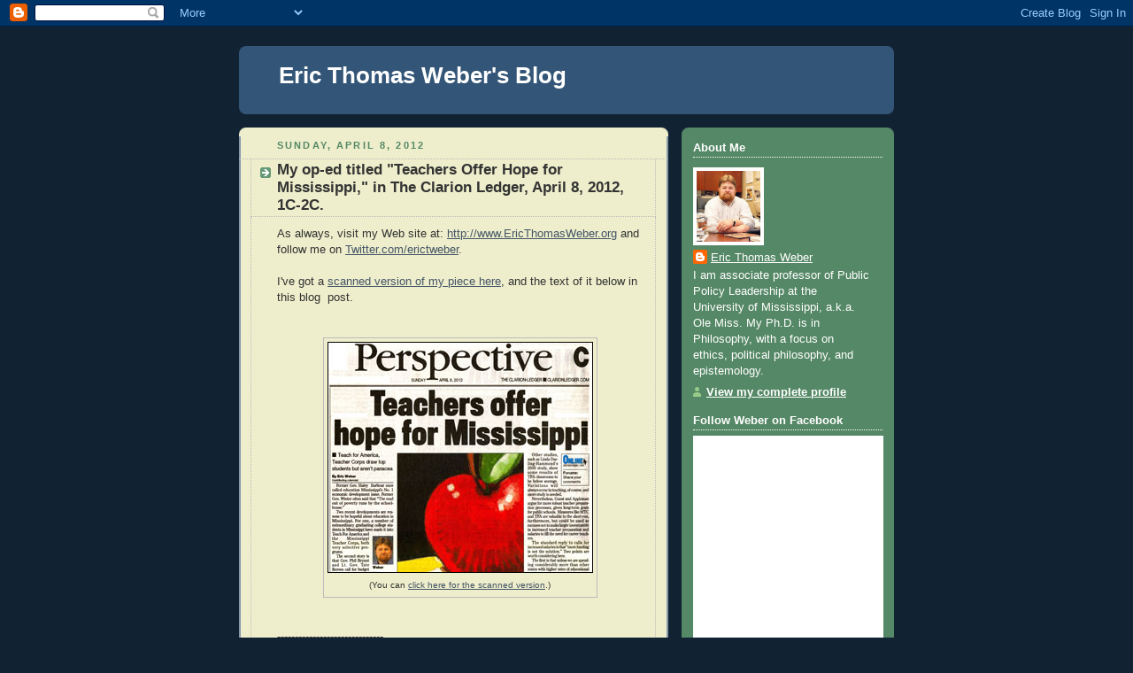

--- FILE ---
content_type: text/html; charset=UTF-8
request_url: https://etweber.blogspot.com/2012/04/my-op-ed-titled-teachers-offer-hope-for.html
body_size: 13339
content:
<!DOCTYPE html>
<html dir='ltr' xmlns='http://www.w3.org/1999/xhtml' xmlns:b='http://www.google.com/2005/gml/b' xmlns:data='http://www.google.com/2005/gml/data' xmlns:expr='http://www.google.com/2005/gml/expr'>
<head>
<link href='https://www.blogger.com/static/v1/widgets/2944754296-widget_css_bundle.css' rel='stylesheet' type='text/css'/>
<meta content='text/html; charset=UTF-8' http-equiv='Content-Type'/>
<meta content='blogger' name='generator'/>
<link href='https://etweber.blogspot.com/favicon.ico' rel='icon' type='image/x-icon'/>
<link href='http://etweber.blogspot.com/2012/04/my-op-ed-titled-teachers-offer-hope-for.html' rel='canonical'/>
<link rel="alternate" type="application/atom+xml" title="Eric Thomas Weber&#39;s Blog - Atom" href="https://etweber.blogspot.com/feeds/posts/default" />
<link rel="alternate" type="application/rss+xml" title="Eric Thomas Weber&#39;s Blog - RSS" href="https://etweber.blogspot.com/feeds/posts/default?alt=rss" />
<link rel="service.post" type="application/atom+xml" title="Eric Thomas Weber&#39;s Blog - Atom" href="https://www.blogger.com/feeds/3466760423940222414/posts/default" />

<link rel="alternate" type="application/atom+xml" title="Eric Thomas Weber&#39;s Blog - Atom" href="https://etweber.blogspot.com/feeds/1200305476928545796/comments/default" />
<!--Can't find substitution for tag [blog.ieCssRetrofitLinks]-->
<link href='https://blogger.googleusercontent.com/img/b/R29vZ2xl/AVvXsEi57NB_WJ5QtrZZFOuoVNQnt8DgOsglMkSPOVTlBeTl7V8RXp__ynBVeTl3zuCX_UdZyD5Gvhv9Tinvx40XXUAPX7-Ww7S2JDNEGKYk5bgZWbPZdWrpMAPN9b0-Qxr266VByRkVnyDqWK7p/s1600/Thumb-EdPiece-2012.jpg' rel='image_src'/>
<meta content='http://etweber.blogspot.com/2012/04/my-op-ed-titled-teachers-offer-hope-for.html' property='og:url'/>
<meta content='My op-ed titled &quot;Teachers Offer Hope for Mississippi,&quot; in The Clarion Ledger, April 8, 2012, 1C-2C.' property='og:title'/>
<meta content='As always, visit my Web site at: http://www.EricThomasWeber.org  and follow me on Twitter.com/erictweber .   I&#39;ve got a scanned version of m...' property='og:description'/>
<meta content='https://blogger.googleusercontent.com/img/b/R29vZ2xl/AVvXsEi57NB_WJ5QtrZZFOuoVNQnt8DgOsglMkSPOVTlBeTl7V8RXp__ynBVeTl3zuCX_UdZyD5Gvhv9Tinvx40XXUAPX7-Ww7S2JDNEGKYk5bgZWbPZdWrpMAPN9b0-Qxr266VByRkVnyDqWK7p/w1200-h630-p-k-no-nu/Thumb-EdPiece-2012.jpg' property='og:image'/>
<title>Eric Thomas Weber's Blog: My op-ed titled "Teachers Offer Hope for Mississippi," in The Clarion Ledger, April 8, 2012, 1C-2C.</title>
<style id='page-skin-1' type='text/css'><!--
/*
-----------------------------------------------
Blogger Template Style
Name:     Rounders 3
Date:     27 Feb 2004
Updated by: Blogger Team
----------------------------------------------- */
body {
background:#123;
margin:0;
text-align:center;
line-height: 1.5em;
font: x-small Trebuchet MS, Verdana, Arial, Sans-serif;
color:#333333;
font-size/* */:/**/small;
font-size: /**/small;
}
/* Page Structure
----------------------------------------------- */
/* The images which help create rounded corners depend on the
following widths and measurements. If you want to change
these measurements, the images will also need to change.
*/
#outer-wrapper {
width:740px;
margin:0 auto;
text-align:left;
font: normal normal 100% 'Trebuchet MS',Verdana,Arial,Sans-serif;
}
#main-wrap1 {
width:485px;
float:left;
background:#eeeecc url("https://resources.blogblog.com/blogblog/data/rounders3/corners_main_bot.gif") no-repeat left bottom;
margin:15px 0 0;
padding:0 0 10px;
color:#333333;
font-size:97%;
line-height:1.5em;
word-wrap: break-word; /* fix for long text breaking sidebar float in IE */
overflow: hidden;     /* fix for long non-text content breaking IE sidebar float */
}
#main-wrap2 {
float:left;
width:100%;
background:url("https://resources.blogblog.com/blogblog/data/rounders3/corners_main_top.gif") no-repeat left top;
padding:10px 0 0;
}
#main {
background:url("https://resources.blogblog.com/blogblog/data/rounders3/rails_main.gif") repeat-y left;
padding:0;
width:485px;
}
#sidebar-wrap {
width:240px;
float:right;
margin:15px 0 0;
font-size:97%;
line-height:1.5em;
word-wrap: break-word; /* fix for long text breaking sidebar float in IE */
overflow: hidden;     /* fix for long non-text content breaking IE sidebar float */
}
.main .widget {
margin-top: 4px;
width: 468px;
padding: 0 13px;
}
.main .Blog {
margin: 0;
padding: 0;
width: 484px;
}
/* Links
----------------------------------------------- */
a:link {
color: #445566;
}
a:visited {
color: #223344;
}
a:hover {
color: #223344;
}
a img {
border-width:0;
}
/* Blog Header
----------------------------------------------- */
#header-wrapper {
background:#335577 url("https://resources.blogblog.com/blogblog/data/rounders3/corners_cap_top.gif") no-repeat left top;
margin-top:22px;
margin-right:0;
margin-bottom:0;
margin-left:0;
padding-top:8px;
padding-right:0;
padding-bottom:0;
padding-left:0;
color:#ffffff;
}
#header {
background:url("https://resources.blogblog.com/blogblog/data/rounders3/corners_cap_bot.gif") no-repeat left bottom;
padding:0 15px 8px;
}
#header h1 {
margin:0;
padding:10px 30px 5px;
line-height:1.2em;
font: normal bold 200% 'Trebuchet MS',Verdana,Arial,Sans-serif;
}
#header a,
#header a:visited {
text-decoration:none;
color: #ffffff;
}
#header .description {
margin:0;
padding:5px 30px 10px;
line-height:1.5em;
font: normal normal 100% 'Trebuchet MS',Verdana,Arial,Sans-serif;
}
/* Posts
----------------------------------------------- */
h2.date-header {
margin-top:0;
margin-right:28px;
margin-bottom:0;
margin-left:43px;
font-size:85%;
line-height:2em;
text-transform:uppercase;
letter-spacing:.2em;
color:#558866;
}
.post {
margin:.3em 0 25px;
padding:0 13px;
border:1px dotted #bbbbbb;
border-width:1px 0;
}
.post h3 {
margin:0;
line-height:1.5em;
background:url("https://resources.blogblog.com/blogblog/data/rounders3/icon_arrow.gif") no-repeat 10px .5em;
display:block;
border:1px dotted #bbbbbb;
border-width:0 1px 1px;
padding-top:2px;
padding-right:14px;
padding-bottom:2px;
padding-left:29px;
color: #333333;
font: normal bold 135% 'Trebuchet MS',Verdana,Arial,Sans-serif;
}
.post h3 a, .post h3 a:visited {
text-decoration:none;
color: #333333;
}
a.title-link:hover {
background-color: #bbbbbb;
color: #333333;
}
.post-body {
border:1px dotted #bbbbbb;
border-width:0 1px 1px;
border-bottom-color:#eeeecc;
padding-top:10px;
padding-right:14px;
padding-bottom:1px;
padding-left:29px;
}
html>body .post-body {
border-bottom-width:0;
}
.post-body {
margin:0 0 .75em;
}
.post-body blockquote {
line-height:1.3em;
}
.post-footer {
background: #ffffff;
margin:0;
padding-top:2px;
padding-right:14px;
padding-bottom:2px;
padding-left:29px;
border:1px dotted #bbbbbb;
border-width:1px;
font-size:100%;
line-height:1.5em;
color: #666666;
}
/*
The first line of the post footer might only have floated text, so we need to give it a height.
The height comes from the post-footer line-height
*/
.post-footer-line-1 {
min-height:1.5em;
_height:1.5em;
}
.post-footer p {
margin: 0;
}
html>body .post-footer {
border-bottom-color:transparent;
}
.uncustomized-post-template .post-footer {
text-align: right;
}
.uncustomized-post-template .post-author,
.uncustomized-post-template .post-timestamp {
display: block;
float: left;
text-align:left;
margin-right: 4px;
}
.post-footer a {
color: #456;
}
.post-footer a:hover {
color: #234;
}
a.comment-link {
/* IE5.0/Win doesn't apply padding to inline elements,
so we hide these two declarations from it */
background/* */:/**/url("https://resources.blogblog.com/blogblog/data/rounders/icon_comment_left.gif") no-repeat left 45%;
padding-left:14px;
}
html>body a.comment-link {
/* Respecified, for IE5/Mac's benefit */
background:url("https://resources.blogblog.com/blogblog/data/rounders3/icon_comment_left.gif") no-repeat left 45%;
padding-left:14px;
}
.post img, table.tr-caption-container {
margin-top:0;
margin-right:0;
margin-bottom:5px;
margin-left:0;
padding:4px;
border:1px solid #bbbbbb;
}
.tr-caption-container img {
border: none;
margin: 0;
padding: 0;
}
blockquote {
margin:.75em 0;
border:1px dotted #bbbbbb;
border-width:1px 0;
padding:5px 15px;
color: #558866;
}
.post blockquote p {
margin:.5em 0;
}
#blog-pager-newer-link {
float: left;
margin-left: 13px;
}
#blog-pager-older-link {
float: right;
margin-right: 13px;
}
#blog-pager {
text-align: center;
}
.feed-links {
clear: both;
line-height: 2.5em;
margin-left: 13px;
}
/* Comments
----------------------------------------------- */
#comments {
margin:-25px 13px 0;
border:1px dotted #bbbbbb;
border-width:0 1px 1px;
padding-top:20px;
padding-right:0;
padding-bottom:15px;
padding-left:0;
}
#comments h4 {
margin:0 0 10px;
padding-top:0;
padding-right:14px;
padding-bottom:2px;
padding-left:29px;
border-bottom:1px dotted #bbbbbb;
font-size:120%;
line-height:1.4em;
color:#333333;
}
#comments-block {
margin-top:0;
margin-right:15px;
margin-bottom:0;
margin-left:9px;
}
.comment-author {
background:url("https://resources.blogblog.com/blogblog/data/rounders3/icon_comment_left.gif") no-repeat 2px .3em;
margin:.5em 0;
padding-top:0;
padding-right:0;
padding-bottom:0;
padding-left:20px;
font-weight:bold;
}
.comment-body {
margin:0 0 1.25em;
padding-top:0;
padding-right:0;
padding-bottom:0;
padding-left:20px;
}
.comment-body p {
margin:0 0 .5em;
}
.comment-footer {
margin:0 0 .5em;
padding-top:0;
padding-right:0;
padding-bottom:.75em;
padding-left:20px;
}
.comment-footer a:link {
color: #333;
}
.deleted-comment {
font-style:italic;
color:gray;
}
.comment-form {
padding-left:20px;
padding-right:5px;
}
#comments .comment-form h4 {
padding-left:0px;
}
/* Profile
----------------------------------------------- */
.profile-img {
float: left;
margin-top: 5px;
margin-right: 5px;
margin-bottom: 5px;
margin-left: 0;
border: 4px solid #ffffff;
}
.profile-datablock {
margin-top:0;
margin-right:15px;
margin-bottom:.5em;
margin-left:0;
padding-top:8px;
}
.profile-link {
background:url("https://resources.blogblog.com/blogblog/data/rounders3/icon_profile_left.gif") no-repeat left .1em;
padding-left:15px;
font-weight:bold;
}
.profile-textblock {
clear: both;
margin: 0;
}
.sidebar .clear, .main .widget .clear {
clear: both;
}
#sidebartop-wrap {
background:#558866 url("https://resources.blogblog.com/blogblog/data/rounders3/corners_prof_bot.gif") no-repeat left bottom;
margin:0px 0px 15px;
padding:0px 0px 10px;
color:#ffffff;
}
#sidebartop-wrap2 {
background:url("https://resources.blogblog.com/blogblog/data/rounders3/corners_prof_top.gif") no-repeat left top;
padding: 10px 0 0;
margin:0;
border-width:0;
}
#sidebartop h2 {
line-height:1.5em;
color:#ffffff;
border-bottom: 1px dotted #ffffff;
font: normal bold 100% 'Trebuchet MS',Verdana,Arial,Sans-serif;
margin-bottom: 0.5em;
}
#sidebartop a {
color: #ffffff;
}
#sidebartop a:hover {
color: #ffffff;
}
#sidebartop a:visited {
color: #ffffff;
}
#sidebar a {
color: #99ddbb;
}
#sidebar a:hover,
#sidebar a:visited {
color: #ffffff;
}
/* Sidebar Boxes
----------------------------------------------- */
.sidebar .widget {
margin:.5em 13px 1.25em;
padding:0 0px;
}
.widget-content {
margin-top: 0.5em;
}
#sidebarbottom-wrap1 {
background:#335577 url("https://resources.blogblog.com/blogblog/data/rounders3/corners_side_top.gif") no-repeat left top;
margin:0 0 15px;
padding:10px 0 0;
color: #ffffff;
}
#sidebarbottom-wrap2 {
background:url("https://resources.blogblog.com/blogblog/data/rounders3/corners_side_bot.gif") no-repeat left bottom;
padding:0 0 8px;
}
.sidebar h2 {
margin-top:0;
margin-right:0;
margin-bottom:.5em;
margin-left:0;
padding:0 0 .2em;
line-height:1.5em;
font:normal bold 100% 'Trebuchet MS',Verdana,Arial,Sans-serif;
}
.sidebar ul {
list-style:none;
margin:0 0 1.25em;
padding:0;
}
.sidebar ul li {
background:url("https://resources.blogblog.com/blogblog/data/rounders3/icon_arrow_sm.gif") no-repeat 2px .25em;
margin:0;
padding-top:0;
padding-right:0;
padding-bottom:3px;
padding-left:16px;
margin-bottom:3px;
border-bottom:1px dotted #bbbbbb;
line-height:1.4em;
}
.sidebar p {
margin:0 0 .6em;
}
#sidebar h2 {
color: #aabbcc;
border-bottom: 1px dotted #aabbcc;
}
/* Footer
----------------------------------------------- */
#footer-wrap1 {
clear:both;
margin:0 0 10px;
padding:15px 0 0;
}
#footer-wrap2 {
background:#335577 url("https://resources.blogblog.com/blogblog/data/rounders3/corners_cap_top.gif") no-repeat left top;
color:#ffffff;
}
#footer {
background:url("https://resources.blogblog.com/blogblog/data/rounders3/corners_cap_bot.gif") no-repeat left bottom;
padding:8px 15px;
}
#footer hr {display:none;}
#footer p {margin:0;}
#footer a {color:#ffffff;}
#footer .widget-content {
margin:0;
}
/** Page structure tweaks for layout editor wireframe */
body#layout #main-wrap1,
body#layout #sidebar-wrap,
body#layout #header-wrapper {
margin-top: 0;
}
body#layout #header, body#layout #header-wrapper,
body#layout #outer-wrapper {
margin-left:0,
margin-right: 0;
padding: 0;
}
body#layout #outer-wrapper {
width: 730px;
}
body#layout #footer-wrap1 {
padding-top: 0;
}

--></style>
<link href='https://www.blogger.com/dyn-css/authorization.css?targetBlogID=3466760423940222414&amp;zx=720b995d-8745-4ee7-b999-fbac19c0a36a' media='none' onload='if(media!=&#39;all&#39;)media=&#39;all&#39;' rel='stylesheet'/><noscript><link href='https://www.blogger.com/dyn-css/authorization.css?targetBlogID=3466760423940222414&amp;zx=720b995d-8745-4ee7-b999-fbac19c0a36a' rel='stylesheet'/></noscript>
<meta name='google-adsense-platform-account' content='ca-host-pub-1556223355139109'/>
<meta name='google-adsense-platform-domain' content='blogspot.com'/>

</head>
<body>
<div id='fb-root'></div>
<script>(function(d, s, id) {
  var js, fjs = d.getElementsByTagName(s)[0];
  if (d.getElementById(id)) return;
  js = d.createElement(s); js.id = id;
  js.src = "//connect.facebook.net/en_US/all.js#xfbml=1";
  fjs.parentNode.insertBefore(js, fjs);
}(document, 'script', 'facebook-jssdk'));</script>
<div class='navbar section' id='navbar'><div class='widget Navbar' data-version='1' id='Navbar1'><script type="text/javascript">
    function setAttributeOnload(object, attribute, val) {
      if(window.addEventListener) {
        window.addEventListener('load',
          function(){ object[attribute] = val; }, false);
      } else {
        window.attachEvent('onload', function(){ object[attribute] = val; });
      }
    }
  </script>
<div id="navbar-iframe-container"></div>
<script type="text/javascript" src="https://apis.google.com/js/platform.js"></script>
<script type="text/javascript">
      gapi.load("gapi.iframes:gapi.iframes.style.bubble", function() {
        if (gapi.iframes && gapi.iframes.getContext) {
          gapi.iframes.getContext().openChild({
              url: 'https://www.blogger.com/navbar/3466760423940222414?po\x3d1200305476928545796\x26origin\x3dhttps://etweber.blogspot.com',
              where: document.getElementById("navbar-iframe-container"),
              id: "navbar-iframe"
          });
        }
      });
    </script><script type="text/javascript">
(function() {
var script = document.createElement('script');
script.type = 'text/javascript';
script.src = '//pagead2.googlesyndication.com/pagead/js/google_top_exp.js';
var head = document.getElementsByTagName('head')[0];
if (head) {
head.appendChild(script);
}})();
</script>
</div></div>
<div id='outer-wrapper'>
<div id='header-wrapper'>
<div class='header section' id='header'><div class='widget Header' data-version='1' id='Header1'>
<div id='header-inner'>
<div class='titlewrapper'>
<h1 class='title'>
<a href='https://etweber.blogspot.com/'>
Eric Thomas Weber's Blog
</a>
</h1>
</div>
<div class='descriptionwrapper'>
<p class='description'><span>
</span></p>
</div>
</div>
</div></div>
</div>
<div id='crosscol-wrapper' style='text-align:center'>
<div class='crosscol no-items section' id='crosscol'></div>
</div>
<div id='main-wrap1'><div id='main-wrap2'>
<div class='main section' id='main'><div class='widget Blog' data-version='1' id='Blog1'>
<div class='blog-posts hfeed'>

          <div class="date-outer">
        
<h2 class='date-header'><span>Sunday, April 8, 2012</span></h2>

          <div class="date-posts">
        
<div class='post-outer'>
<div class='post hentry' itemprop='blogPost' itemscope='itemscope' itemtype='http://schema.org/BlogPosting'>
<meta content='https://blogger.googleusercontent.com/img/b/R29vZ2xl/AVvXsEi57NB_WJ5QtrZZFOuoVNQnt8DgOsglMkSPOVTlBeTl7V8RXp__ynBVeTl3zuCX_UdZyD5Gvhv9Tinvx40XXUAPX7-Ww7S2JDNEGKYk5bgZWbPZdWrpMAPN9b0-Qxr266VByRkVnyDqWK7p/s1600/Thumb-EdPiece-2012.jpg' itemprop='image_url'/>
<meta content='3466760423940222414' itemprop='blogId'/>
<meta content='1200305476928545796' itemprop='postId'/>
<a name='1200305476928545796'></a>
<h3 class='post-title entry-title' itemprop='name'>
My op-ed titled "Teachers Offer Hope for Mississippi," in The Clarion Ledger, April 8, 2012, 1C-2C.
</h3>
<div class='post-header'>
<div class='post-header-line-1'></div>
</div>
<div class='post-body entry-content' id='post-body-1200305476928545796' itemprop='description articleBody'>
As always, visit my Web site at: <a href="http://www.ericthomasweber.org/" target="_blank">http://www.EricThomasWeber.org</a> and follow me on <a href="http://twitter.com/erictweber">Twitter.com/erictweber</a>.<br />
<br />
I've got a <a href="http://www.ericthomasweber.org/ETW-TeachersOfferHope-Scan.pdf" target="_blank">scanned version of my piece here</a>, and the text of it below in this blog&nbsp; post.&nbsp; <br />
<br />
<br />
<table cellpadding="0" cellspacing="0" class="tr-caption-container" style="margin-left: auto; margin-right: auto; text-align: center;"><tbody>
<tr><td style="text-align: center;"><a href="https://blogger.googleusercontent.com/img/b/R29vZ2xl/AVvXsEi57NB_WJ5QtrZZFOuoVNQnt8DgOsglMkSPOVTlBeTl7V8RXp__ynBVeTl3zuCX_UdZyD5Gvhv9Tinvx40XXUAPX7-Ww7S2JDNEGKYk5bgZWbPZdWrpMAPN9b0-Qxr266VByRkVnyDqWK7p/s1600/Thumb-EdPiece-2012.jpg" imageanchor="1" style="clear: right; margin-bottom: 1em; margin-left: auto; margin-right: auto;"><img alt="Thumbnail photo of the scan of my piece." border="0" src="https://blogger.googleusercontent.com/img/b/R29vZ2xl/AVvXsEi57NB_WJ5QtrZZFOuoVNQnt8DgOsglMkSPOVTlBeTl7V8RXp__ynBVeTl3zuCX_UdZyD5Gvhv9Tinvx40XXUAPX7-Ww7S2JDNEGKYk5bgZWbPZdWrpMAPN9b0-Qxr266VByRkVnyDqWK7p/s1600/Thumb-EdPiece-2012.jpg" title="" /></a></td></tr>
<tr><td class="tr-caption" style="text-align: center;">(You can <a href="http://www.ericthomasweber.org/ETW-TeachersOfferHope-Scan.pdf" target="_blank">click here for the scanned version</a>.)</td></tr>
</tbody></table><h1></h1><br />
------------------------------<br />
<br />
The following is the text for my piece, "Teachers Offer Hope for Mississippi," which came out in<i> The Clarion Ledger</i>,  of Jackson, MS, on April 8th, 2012, pages 1C-2C.&nbsp; I repost my articles  here, since the pieces get archived after a week and I've been given  permission to post them here to keep them available to the public.<br />
<h1></h1>------------------------------<br />
<h1>Teachers offer hope</h1><h2>Teach for America, Teacher Corps draw top students, but not panaceas</h2>Former Gov. Haley  Barbour once called education Mississippi's No. 1  economic development issue. Former Gov. Winter often said that "The road  out of poverty runs by the schoolhouse."<br />
<br />
<span class="pp"></span>Two  recent developments are reasons to be hopeful about education in  Mississippi. For one, a number of extraordinary graduating college  students in Mississippi have made it into Teach For America and the  Mississippi Teacher Corps, both very selective programs.<span class="aa"></span><br />
<br />
The  second story is that Gov. Phil Bryant and Lt. Gov. Tate Reeves call for  budget increases for TFA and MTC, requesting increases of $12 million  and $1 million, respectively. The programs address the need for more  teachers in the state, thus increased support would make a difference.<span class="aa"></span><br />
<br />
These  developments are good news, even if criticisms are raised when leaders  depend too much on such programs. To appreciate both points of view, we  can say that TFA and the MTC do great work, but they do represent  temporary solutions to our long-term educational challenges. Overall,  the best news is that many of our brightest students are looking to  serve the state and the country in this vital area.<br />
<br />
TFA  and MTC  are special programs that bring some of the brightest new  college graduates to teach in impoverished areas. Both programs are  attracting truly remarkable talent.<span class="aa"></span><br />
<br />
In  2011, TFA received 48,000 applications from around the country,  according to Regional Communications Director Kaitlin Gastrock.  Only 14  percent of applicants were accepted.  MTC, a state program, received  380 applications last year and accepted only 10  percent of those. As a  reference, TFA's acceptance rate is more selective than what you find in  undergraduate admissions to Vanderbilt, Duke, and the University of  Chicago.<br />
<br />
TFA and MTC are drawing a great deal of interest and are selecting from very strong applicants.<br />
<br />
This  year, a number of University of Mississippi students were accepted into  these competitive programs.   Both categories include a number of  Honors College students and one is a Phi Beta Kappa honoree. These are  some of the strongest students at the University of Mississippi.<br />
<br />
&nbsp;MTC Program Manager Ben Guest has argued that teacher quality and  availability are two of the most important areas of need for  Mississippi's schools.  He thinks that the state should significantly  increase teacher salaries to draw strong career teachers.<br />
<br />
At  the same time, he advocates for MTC and TFA as temporary measures,  until the public will is garnered to undertake bigger, needed  investment.<span class="aa"></span><br />
<br />
Guest  and others think that TFA throws underprepared teachers into some of the  most challenging classrooms in the country. Professor Deborah Appleman  of Carleton College argued in 2009 that teaching takes a great deal of  preparation, and TFA provides only a very brief introduction to the  practice.<span class="aa"></span><br />
<br />
On the  issue of preparation, studies are inconclusive.  Some, such as the 2004  Mathematica Policy Research study, are favorable about the outcomes from  TFA taught students.<span class="aa"></span><br />
<br />
Other  studies, such as Linda Darling-Hammond's 2005 study, show some results  of TFA classrooms to be below average.  Variations will always occur in  teaching, of course, and more study is needed.<span class="aa"></span><br />
<span class="pp"></span>Nevertheless,  Guest and Appleman argue for more robust teacher preparation processes,  given long-term goals for public schools.  Measures like MTC and TFA  are valuable in the short-run, furthermore, but could be used as excuses  not to make larger investments in increased teacher preparation and  salaries to fill the need for career teachers.<span class="aa"></span><br />
<br />
The  standard reply to calls for increased salaries is that "more funding is  not the solution." Two points are worth considering here.<span class="aa"></span><br />
<br />
The  first is that unless we are spending considerably more than other  states with higher rates of educational attainment, the assumption is  untested. According to a 2009 U.S. Census Bureau report, Mississippi  spent $8,919 per pupil per year. By contrast, Pennsylvania, Maine, and  Alaska each spent more than $15,000 per pupil, while yielding stronger  graduation rates than Mississippi's, according to the New America  Foundation.<span class="aa"></span><br />
<br />
The  second point is that troubled and failing schools can require more money  per pupil than successful schools, and beyond any present differences  in funding. Bigger challenges normally come with higher price tags.<br />
<br />
Modest increases in funding may not make much difference, as the key  challenge suggests, but substantial investments very well could.<br />
<br />
<span class="pp"></span>My  favorite analogy is that hopping a curb in a car may not work with only  small nudges on the gas.  More substantial efforts, however, more gas,  might get the desired result.<span class="aa"></span><br />
<br />
Guest  recognizes that big changes are difficult to achieve, of course.  He  and others do what they can to address deep problems in our schools with  programs like TFA and MTC, but not without recognition of the programs'  limited goals and reach.<span class="aa"></span><br />
<br />
There  is more value to both the teachers in TFA and MTC and their students  than people commonly recognize. First, there are few settings as rich  for professional development as classrooms. The classroom is one of the  most extensive systems where the rubber meets the road every day in  terms of public policy's connection to real-life challenges. Plus, in  the mechanics of the classroom, teachers learn about people and  communities that they were unfamiliar with before.<span class="aa"></span><br />
<br />
They  gain public speaking skills, facilitation skills, as well as political  acumen, as they navigate personalities and hierarchies within the  schools.<span class="aa"></span><br />
<br />
A further  benefit gained from TFA and MTC teachers goes beyond class material, in  exposing kids to talented and caring young college graduates. Cultural  obstacles often impede progress in addressing both poverty and  educational attainment. For, if students are unable to imagine  themselves successful in school, why try?  TFA and MTC participants can  help their students to imagine themselves as young college graduates.<span class="aa"></span><br />
<br />
Participants  in TFA and MTC may go on teaching or may run for local or state office  after their service. They certainly have substance to draw on for making  policy recommendations about education in Mississippi once they finish.<span class="aa"></span><br />
<br />
Given  the professional development that occurs in the classroom, prospective  employers should be eager to hire alums of TFA and MTC.  Consider what  effect two years of maturation beyond college yield for those who go  through the programs. Participants have demonstrated their interest in  service and have refined their abilities as communicators, critical  thinkers, and leaders. These programs benefit participants in ways that  will last throughout their careers.<span class="aa"></span><br />
<br />
Even  with these virtues, TFA and MTC are not panaceas. They offer a path for  talented students to serve their state or country. The programs keep  talented people in the state and draw talent from elsewhere. Praise for  the programs should not discount the important considerations that  Appleman and Guest raise, however: that TFA and MTC are not substitutes  for adequately funded schools and competitive teacher salaries.<span class="aa"></span><br />
<br />
Nevertheless,  we have reason to celebrate.  A large group of brilliant college  graduates are looking to serve the state and the nation. Plus, the calls  for support from the governor and lieutenant governor inspire hope that  increased support for education and the will to pursue lasting progress  are growing.<br />
<br />
<strong>Dr. Eric Thomas Weber is assistant professor of Public Policy  Leadership at the University of Mississippi and author of three books,  including <a href="http://www.amazon.com/Morality-Leadership-Public-Policy-ebook/dp/B007KYGMT2/ref=sr_1_3?ie=UTF8&amp;qid=1333893204&amp;sr=8-3" target="_blank"><i>Morality, Leadership, and Public Policy</i></a> (2011) and the  forthcoming <i>Democracy and Leadership</i>.</strong>
<div style='clear: both;'></div>
</div>
<div class='post-footer'>
<div class='post-footer-line post-footer-line-1'><span class='post-author vcard'>
Posted by
<span class='fn' itemprop='author' itemscope='itemscope' itemtype='http://schema.org/Person'>
<meta content='https://www.blogger.com/profile/12943501770124028494' itemprop='url'/>
<a class='g-profile' href='https://www.blogger.com/profile/12943501770124028494' rel='author' title='author profile'>
<span itemprop='name'>Eric Thomas Weber</span>
</a>
</span>
</span>
<span class='post-timestamp'>
at
<meta content='http://etweber.blogspot.com/2012/04/my-op-ed-titled-teachers-offer-hope-for.html' itemprop='url'/>
<a class='timestamp-link' href='https://etweber.blogspot.com/2012/04/my-op-ed-titled-teachers-offer-hope-for.html' rel='bookmark' title='permanent link'><abbr class='published' itemprop='datePublished' title='2012-04-08T07:02:00-07:00'>7:02&#8239;AM</abbr></a>
</span>
<span class='post-comment-link'>
</span>
<span class='post-icons'>
<span class='item-action'>
<a href='https://www.blogger.com/email-post/3466760423940222414/1200305476928545796' title='Email Post'>
<img alt="" class="icon-action" height="13" src="//img1.blogblog.com/img/icon18_email.gif" width="18">
</a>
</span>
<span class='item-control blog-admin pid-2062721353'>
<a href='https://www.blogger.com/post-edit.g?blogID=3466760423940222414&postID=1200305476928545796&from=pencil' title='Edit Post'>
<img alt='' class='icon-action' height='18' src='https://resources.blogblog.com/img/icon18_edit_allbkg.gif' width='18'/>
</a>
</span>
</span>
<div class='post-share-buttons goog-inline-block'>
<a class='goog-inline-block share-button sb-email' href='https://www.blogger.com/share-post.g?blogID=3466760423940222414&postID=1200305476928545796&target=email' target='_blank' title='Email This'><span class='share-button-link-text'>Email This</span></a><a class='goog-inline-block share-button sb-blog' href='https://www.blogger.com/share-post.g?blogID=3466760423940222414&postID=1200305476928545796&target=blog' onclick='window.open(this.href, "_blank", "height=270,width=475"); return false;' target='_blank' title='BlogThis!'><span class='share-button-link-text'>BlogThis!</span></a><a class='goog-inline-block share-button sb-twitter' href='https://www.blogger.com/share-post.g?blogID=3466760423940222414&postID=1200305476928545796&target=twitter' target='_blank' title='Share to X'><span class='share-button-link-text'>Share to X</span></a><a class='goog-inline-block share-button sb-facebook' href='https://www.blogger.com/share-post.g?blogID=3466760423940222414&postID=1200305476928545796&target=facebook' onclick='window.open(this.href, "_blank", "height=430,width=640"); return false;' target='_blank' title='Share to Facebook'><span class='share-button-link-text'>Share to Facebook</span></a><a class='goog-inline-block share-button sb-pinterest' href='https://www.blogger.com/share-post.g?blogID=3466760423940222414&postID=1200305476928545796&target=pinterest' target='_blank' title='Share to Pinterest'><span class='share-button-link-text'>Share to Pinterest</span></a>
</div>
</div>
<div class='post-footer-line post-footer-line-2'><span class='post-labels'>
</span>
</div>
<div class='post-footer-line post-footer-line-3'></div>
</div>
</div>
<div class='comments' id='comments'>
<a name='comments'></a>
<h4>No comments:</h4>
<div id='Blog1_comments-block-wrapper'>
<dl class='avatar-comment-indent' id='comments-block'>
</dl>
</div>
<p class='comment-footer'>
<div class='comment-form'>
<a name='comment-form'></a>
<h4 id='comment-post-message'>Post a Comment</h4>
<p>
</p>
<a href='https://www.blogger.com/comment/frame/3466760423940222414?po=1200305476928545796&hl=en&saa=85391&origin=https://etweber.blogspot.com' id='comment-editor-src'></a>
<iframe allowtransparency='true' class='blogger-iframe-colorize blogger-comment-from-post' frameborder='0' height='410px' id='comment-editor' name='comment-editor' src='' width='100%'></iframe>
<script src='https://www.blogger.com/static/v1/jsbin/2830521187-comment_from_post_iframe.js' type='text/javascript'></script>
<script type='text/javascript'>
      BLOG_CMT_createIframe('https://www.blogger.com/rpc_relay.html');
    </script>
</div>
</p>
</div>
</div>

        </div></div>
      
</div>
<div class='blog-pager' id='blog-pager'>
<span id='blog-pager-newer-link'>
<a class='blog-pager-newer-link' href='https://etweber.blogspot.com/2013/07/greening-industry-and-green-industries.html' id='Blog1_blog-pager-newer-link' title='Newer Post'>Newer Post</a>
</span>
<span id='blog-pager-older-link'>
<a class='blog-pager-older-link' href='https://etweber.blogspot.com/2012/02/my-piece-in-science-progress-on-sex-ed.html' id='Blog1_blog-pager-older-link' title='Older Post'>Older Post</a>
</span>
<a class='home-link' href='https://etweber.blogspot.com/'>Home</a>
</div>
<div class='clear'></div>
<div class='post-feeds'>
<div class='feed-links'>
Subscribe to:
<a class='feed-link' href='https://etweber.blogspot.com/feeds/1200305476928545796/comments/default' target='_blank' type='application/atom+xml'>Post Comments (Atom)</a>
</div>
</div>
</div></div>
</div></div>
<div id='sidebar-wrap'>
<div id='sidebartop-wrap'><div id='sidebartop-wrap2'>
<div class='sidebar section' id='sidebartop'><div class='widget Profile' data-version='1' id='Profile1'>
<h2>About Me</h2>
<div class='widget-content'>
<a href='https://www.blogger.com/profile/12943501770124028494'><img alt='My photo' class='profile-img' height='80' src='//blogger.googleusercontent.com/img/b/R29vZ2xl/AVvXsEjg5cXq-vRbo55J8znnqgHMGanTWsHXXIJLr0KqxK_o-t58WufylUbYBRxAKhHCWz0o3s_agTHD36neKa2eUoIz9H3-P4cKl2VhCNOc76fbqfXiFKVjV26IiV7OCARBX6k/s220/DSC_0832AmazonSquare.jpg' width='72'/></a>
<dl class='profile-datablock'>
<dt class='profile-data'>
<a class='profile-name-link g-profile' href='https://www.blogger.com/profile/12943501770124028494' rel='author' style='background-image: url(//www.blogger.com/img/logo-16.png);'>
Eric Thomas Weber
</a>
</dt>
<dd class='profile-textblock'>I am associate professor of Public Policy Leadership at the University of Mississippi, a.k.a. Ole Miss.  My Ph.D. is in Philosophy, with a focus on ethics, political philosophy, and epistemology.</dd>
</dl>
<a class='profile-link' href='https://www.blogger.com/profile/12943501770124028494' rel='author'>View my complete profile</a>
<div class='clear'></div>
</div>
</div><div class='widget HTML' data-version='1' id='HTML1'>
<h2 class='title'>Follow Weber on Facebook</h2>
<div class='widget-content'>
<iframe src="//www.facebook.com/plugins/likebox.php?href=http%3A%2F%2Fwww.facebook.com%2FEricThomasWeberAuthor&amp;width=215&amp;height=290&amp;colorscheme=light&amp;show_faces=true&amp;header=true&amp;stream=false&amp;show_border=true" scrolling="no" frameborder="0" style="border:none; overflow:hidden; width:215px; height:290px; background-color: white;" allowtransparency="true"></iframe>
</div>
<div class='clear'></div>
</div><div class='widget LinkList' data-version='1' id='LinkList1'>
<h2>My Links</h2>
<div class='widget-content'>
<ul>
<li><a href='http://www.olemiss.edu/~etweber'>Professional Web site</a></li>
<li><a href='http://www.facebook.com/EricThomasWeberAuthor'>Weber's Facebook Author page</a></li>
<li><a href='http://twitter.com/erictweber'>My Twitter page</a></li>
<li><a href='http://www.linkedin.com/in/etweber'>LinkedIn Profile page</a></li>
<li><a href='http://olemiss.academia.edu/EricWeber'>My Academia.Edu page</a></li>
<li><a href='http://www.olemiss.edu/depts/leadership/'>Department Web site</a></li>
<li><a href='http://www.tempestrecords.com/'>Tempest Records Web site</a></li>
</ul>
<div class='clear'></div>
</div>
</div><div class='widget BlogArchive' data-version='1' id='BlogArchive1'>
<h2>Blog Archive</h2>
<div class='widget-content'>
<div id='ArchiveList'>
<div id='BlogArchive1_ArchiveList'>
<ul class='hierarchy'>
<li class='archivedate collapsed'>
<a class='toggle' href='javascript:void(0)'>
<span class='zippy'>

        &#9658;&#160;
      
</span>
</a>
<a class='post-count-link' href='https://etweber.blogspot.com/2016/'>
2016
</a>
<span class='post-count' dir='ltr'>(1)</span>
<ul class='hierarchy'>
<li class='archivedate collapsed'>
<a class='toggle' href='javascript:void(0)'>
<span class='zippy'>

        &#9658;&#160;
      
</span>
</a>
<a class='post-count-link' href='https://etweber.blogspot.com/2016/07/'>
July
</a>
<span class='post-count' dir='ltr'>(1)</span>
</li>
</ul>
</li>
</ul>
<ul class='hierarchy'>
<li class='archivedate collapsed'>
<a class='toggle' href='javascript:void(0)'>
<span class='zippy'>

        &#9658;&#160;
      
</span>
</a>
<a class='post-count-link' href='https://etweber.blogspot.com/2015/'>
2015
</a>
<span class='post-count' dir='ltr'>(4)</span>
<ul class='hierarchy'>
<li class='archivedate collapsed'>
<a class='toggle' href='javascript:void(0)'>
<span class='zippy'>

        &#9658;&#160;
      
</span>
</a>
<a class='post-count-link' href='https://etweber.blogspot.com/2015/05/'>
May
</a>
<span class='post-count' dir='ltr'>(1)</span>
</li>
</ul>
<ul class='hierarchy'>
<li class='archivedate collapsed'>
<a class='toggle' href='javascript:void(0)'>
<span class='zippy'>

        &#9658;&#160;
      
</span>
</a>
<a class='post-count-link' href='https://etweber.blogspot.com/2015/03/'>
March
</a>
<span class='post-count' dir='ltr'>(1)</span>
</li>
</ul>
<ul class='hierarchy'>
<li class='archivedate collapsed'>
<a class='toggle' href='javascript:void(0)'>
<span class='zippy'>

        &#9658;&#160;
      
</span>
</a>
<a class='post-count-link' href='https://etweber.blogspot.com/2015/02/'>
February
</a>
<span class='post-count' dir='ltr'>(1)</span>
</li>
</ul>
<ul class='hierarchy'>
<li class='archivedate collapsed'>
<a class='toggle' href='javascript:void(0)'>
<span class='zippy'>

        &#9658;&#160;
      
</span>
</a>
<a class='post-count-link' href='https://etweber.blogspot.com/2015/01/'>
January
</a>
<span class='post-count' dir='ltr'>(1)</span>
</li>
</ul>
</li>
</ul>
<ul class='hierarchy'>
<li class='archivedate collapsed'>
<a class='toggle' href='javascript:void(0)'>
<span class='zippy'>

        &#9658;&#160;
      
</span>
</a>
<a class='post-count-link' href='https://etweber.blogspot.com/2014/'>
2014
</a>
<span class='post-count' dir='ltr'>(4)</span>
<ul class='hierarchy'>
<li class='archivedate collapsed'>
<a class='toggle' href='javascript:void(0)'>
<span class='zippy'>

        &#9658;&#160;
      
</span>
</a>
<a class='post-count-link' href='https://etweber.blogspot.com/2014/12/'>
December
</a>
<span class='post-count' dir='ltr'>(1)</span>
</li>
</ul>
<ul class='hierarchy'>
<li class='archivedate collapsed'>
<a class='toggle' href='javascript:void(0)'>
<span class='zippy'>

        &#9658;&#160;
      
</span>
</a>
<a class='post-count-link' href='https://etweber.blogspot.com/2014/08/'>
August
</a>
<span class='post-count' dir='ltr'>(1)</span>
</li>
</ul>
<ul class='hierarchy'>
<li class='archivedate collapsed'>
<a class='toggle' href='javascript:void(0)'>
<span class='zippy'>

        &#9658;&#160;
      
</span>
</a>
<a class='post-count-link' href='https://etweber.blogspot.com/2014/02/'>
February
</a>
<span class='post-count' dir='ltr'>(2)</span>
</li>
</ul>
</li>
</ul>
<ul class='hierarchy'>
<li class='archivedate collapsed'>
<a class='toggle' href='javascript:void(0)'>
<span class='zippy'>

        &#9658;&#160;
      
</span>
</a>
<a class='post-count-link' href='https://etweber.blogspot.com/2013/'>
2013
</a>
<span class='post-count' dir='ltr'>(5)</span>
<ul class='hierarchy'>
<li class='archivedate collapsed'>
<a class='toggle' href='javascript:void(0)'>
<span class='zippy'>

        &#9658;&#160;
      
</span>
</a>
<a class='post-count-link' href='https://etweber.blogspot.com/2013/12/'>
December
</a>
<span class='post-count' dir='ltr'>(2)</span>
</li>
</ul>
<ul class='hierarchy'>
<li class='archivedate collapsed'>
<a class='toggle' href='javascript:void(0)'>
<span class='zippy'>

        &#9658;&#160;
      
</span>
</a>
<a class='post-count-link' href='https://etweber.blogspot.com/2013/08/'>
August
</a>
<span class='post-count' dir='ltr'>(1)</span>
</li>
</ul>
<ul class='hierarchy'>
<li class='archivedate collapsed'>
<a class='toggle' href='javascript:void(0)'>
<span class='zippy'>

        &#9658;&#160;
      
</span>
</a>
<a class='post-count-link' href='https://etweber.blogspot.com/2013/07/'>
July
</a>
<span class='post-count' dir='ltr'>(2)</span>
</li>
</ul>
</li>
</ul>
<ul class='hierarchy'>
<li class='archivedate expanded'>
<a class='toggle' href='javascript:void(0)'>
<span class='zippy toggle-open'>

        &#9660;&#160;
      
</span>
</a>
<a class='post-count-link' href='https://etweber.blogspot.com/2012/'>
2012
</a>
<span class='post-count' dir='ltr'>(4)</span>
<ul class='hierarchy'>
<li class='archivedate expanded'>
<a class='toggle' href='javascript:void(0)'>
<span class='zippy toggle-open'>

        &#9660;&#160;
      
</span>
</a>
<a class='post-count-link' href='https://etweber.blogspot.com/2012/04/'>
April
</a>
<span class='post-count' dir='ltr'>(1)</span>
<ul class='posts'>
<li><a href='https://etweber.blogspot.com/2012/04/my-op-ed-titled-teachers-offer-hope-for.html'>My op-ed titled &quot;Teachers Offer Hope for Mississip...</a></li>
</ul>
</li>
</ul>
<ul class='hierarchy'>
<li class='archivedate collapsed'>
<a class='toggle' href='javascript:void(0)'>
<span class='zippy'>

        &#9658;&#160;
      
</span>
</a>
<a class='post-count-link' href='https://etweber.blogspot.com/2012/02/'>
February
</a>
<span class='post-count' dir='ltr'>(2)</span>
</li>
</ul>
<ul class='hierarchy'>
<li class='archivedate collapsed'>
<a class='toggle' href='javascript:void(0)'>
<span class='zippy'>

        &#9658;&#160;
      
</span>
</a>
<a class='post-count-link' href='https://etweber.blogspot.com/2012/01/'>
January
</a>
<span class='post-count' dir='ltr'>(1)</span>
</li>
</ul>
</li>
</ul>
<ul class='hierarchy'>
<li class='archivedate collapsed'>
<a class='toggle' href='javascript:void(0)'>
<span class='zippy'>

        &#9658;&#160;
      
</span>
</a>
<a class='post-count-link' href='https://etweber.blogspot.com/2011/'>
2011
</a>
<span class='post-count' dir='ltr'>(4)</span>
<ul class='hierarchy'>
<li class='archivedate collapsed'>
<a class='toggle' href='javascript:void(0)'>
<span class='zippy'>

        &#9658;&#160;
      
</span>
</a>
<a class='post-count-link' href='https://etweber.blogspot.com/2011/10/'>
October
</a>
<span class='post-count' dir='ltr'>(1)</span>
</li>
</ul>
<ul class='hierarchy'>
<li class='archivedate collapsed'>
<a class='toggle' href='javascript:void(0)'>
<span class='zippy'>

        &#9658;&#160;
      
</span>
</a>
<a class='post-count-link' href='https://etweber.blogspot.com/2011/07/'>
July
</a>
<span class='post-count' dir='ltr'>(1)</span>
</li>
</ul>
<ul class='hierarchy'>
<li class='archivedate collapsed'>
<a class='toggle' href='javascript:void(0)'>
<span class='zippy'>

        &#9658;&#160;
      
</span>
</a>
<a class='post-count-link' href='https://etweber.blogspot.com/2011/06/'>
June
</a>
<span class='post-count' dir='ltr'>(1)</span>
</li>
</ul>
<ul class='hierarchy'>
<li class='archivedate collapsed'>
<a class='toggle' href='javascript:void(0)'>
<span class='zippy'>

        &#9658;&#160;
      
</span>
</a>
<a class='post-count-link' href='https://etweber.blogspot.com/2011/01/'>
January
</a>
<span class='post-count' dir='ltr'>(1)</span>
</li>
</ul>
</li>
</ul>
<ul class='hierarchy'>
<li class='archivedate collapsed'>
<a class='toggle' href='javascript:void(0)'>
<span class='zippy'>

        &#9658;&#160;
      
</span>
</a>
<a class='post-count-link' href='https://etweber.blogspot.com/2010/'>
2010
</a>
<span class='post-count' dir='ltr'>(11)</span>
<ul class='hierarchy'>
<li class='archivedate collapsed'>
<a class='toggle' href='javascript:void(0)'>
<span class='zippy'>

        &#9658;&#160;
      
</span>
</a>
<a class='post-count-link' href='https://etweber.blogspot.com/2010/10/'>
October
</a>
<span class='post-count' dir='ltr'>(1)</span>
</li>
</ul>
<ul class='hierarchy'>
<li class='archivedate collapsed'>
<a class='toggle' href='javascript:void(0)'>
<span class='zippy'>

        &#9658;&#160;
      
</span>
</a>
<a class='post-count-link' href='https://etweber.blogspot.com/2010/09/'>
September
</a>
<span class='post-count' dir='ltr'>(1)</span>
</li>
</ul>
<ul class='hierarchy'>
<li class='archivedate collapsed'>
<a class='toggle' href='javascript:void(0)'>
<span class='zippy'>

        &#9658;&#160;
      
</span>
</a>
<a class='post-count-link' href='https://etweber.blogspot.com/2010/08/'>
August
</a>
<span class='post-count' dir='ltr'>(1)</span>
</li>
</ul>
<ul class='hierarchy'>
<li class='archivedate collapsed'>
<a class='toggle' href='javascript:void(0)'>
<span class='zippy'>

        &#9658;&#160;
      
</span>
</a>
<a class='post-count-link' href='https://etweber.blogspot.com/2010/07/'>
July
</a>
<span class='post-count' dir='ltr'>(2)</span>
</li>
</ul>
<ul class='hierarchy'>
<li class='archivedate collapsed'>
<a class='toggle' href='javascript:void(0)'>
<span class='zippy'>

        &#9658;&#160;
      
</span>
</a>
<a class='post-count-link' href='https://etweber.blogspot.com/2010/06/'>
June
</a>
<span class='post-count' dir='ltr'>(5)</span>
</li>
</ul>
<ul class='hierarchy'>
<li class='archivedate collapsed'>
<a class='toggle' href='javascript:void(0)'>
<span class='zippy'>

        &#9658;&#160;
      
</span>
</a>
<a class='post-count-link' href='https://etweber.blogspot.com/2010/01/'>
January
</a>
<span class='post-count' dir='ltr'>(1)</span>
</li>
</ul>
</li>
</ul>
<ul class='hierarchy'>
<li class='archivedate collapsed'>
<a class='toggle' href='javascript:void(0)'>
<span class='zippy'>

        &#9658;&#160;
      
</span>
</a>
<a class='post-count-link' href='https://etweber.blogspot.com/2009/'>
2009
</a>
<span class='post-count' dir='ltr'>(14)</span>
<ul class='hierarchy'>
<li class='archivedate collapsed'>
<a class='toggle' href='javascript:void(0)'>
<span class='zippy'>

        &#9658;&#160;
      
</span>
</a>
<a class='post-count-link' href='https://etweber.blogspot.com/2009/09/'>
September
</a>
<span class='post-count' dir='ltr'>(1)</span>
</li>
</ul>
<ul class='hierarchy'>
<li class='archivedate collapsed'>
<a class='toggle' href='javascript:void(0)'>
<span class='zippy'>

        &#9658;&#160;
      
</span>
</a>
<a class='post-count-link' href='https://etweber.blogspot.com/2009/07/'>
July
</a>
<span class='post-count' dir='ltr'>(2)</span>
</li>
</ul>
<ul class='hierarchy'>
<li class='archivedate collapsed'>
<a class='toggle' href='javascript:void(0)'>
<span class='zippy'>

        &#9658;&#160;
      
</span>
</a>
<a class='post-count-link' href='https://etweber.blogspot.com/2009/06/'>
June
</a>
<span class='post-count' dir='ltr'>(5)</span>
</li>
</ul>
<ul class='hierarchy'>
<li class='archivedate collapsed'>
<a class='toggle' href='javascript:void(0)'>
<span class='zippy'>

        &#9658;&#160;
      
</span>
</a>
<a class='post-count-link' href='https://etweber.blogspot.com/2009/05/'>
May
</a>
<span class='post-count' dir='ltr'>(6)</span>
</li>
</ul>
</li>
</ul>
</div>
</div>
<div class='clear'></div>
</div>
</div></div>
</div></div>
<div id='sidebarbottom-wrap1'><div id='sidebarbottom-wrap2'>
<div class='sidebar no-items section' id='sidebar'></div>
</div></div>
</div>
<div id='footer-wrap1'><div id='footer-wrap2'>
<div class='footer no-items section' id='footer'></div>
</div></div>
</div>
<script type='text/javascript'>
var gaJsHost = (("https:" == document.location.protocol) ? "https://ssl." : "http://www.");
document.write(unescape("%3Cscript src='" + gaJsHost + "google-analytics.com/ga.js' type='text/javascript'%3E%3C/script%3E"));
</script>
<script type='text/javascript'>
try {
var pageTracker = _gat._getTracker("UA-2041042-4");
pageTracker._trackPageview();
} catch(err) {}</script>
<script type="text/javascript" src="https://www.blogger.com/static/v1/widgets/3845888474-widgets.js"></script>
<script type='text/javascript'>
window['__wavt'] = 'AOuZoY4YO99WumjfEJGI_sdbiV8_ghXKaw:1768626782384';_WidgetManager._Init('//www.blogger.com/rearrange?blogID\x3d3466760423940222414','//etweber.blogspot.com/2012/04/my-op-ed-titled-teachers-offer-hope-for.html','3466760423940222414');
_WidgetManager._SetDataContext([{'name': 'blog', 'data': {'blogId': '3466760423940222414', 'title': 'Eric Thomas Weber\x27s Blog', 'url': 'https://etweber.blogspot.com/2012/04/my-op-ed-titled-teachers-offer-hope-for.html', 'canonicalUrl': 'http://etweber.blogspot.com/2012/04/my-op-ed-titled-teachers-offer-hope-for.html', 'homepageUrl': 'https://etweber.blogspot.com/', 'searchUrl': 'https://etweber.blogspot.com/search', 'canonicalHomepageUrl': 'http://etweber.blogspot.com/', 'blogspotFaviconUrl': 'https://etweber.blogspot.com/favicon.ico', 'bloggerUrl': 'https://www.blogger.com', 'hasCustomDomain': false, 'httpsEnabled': true, 'enabledCommentProfileImages': true, 'gPlusViewType': 'FILTERED_POSTMOD', 'adultContent': false, 'analyticsAccountNumber': '', 'encoding': 'UTF-8', 'locale': 'en', 'localeUnderscoreDelimited': 'en', 'languageDirection': 'ltr', 'isPrivate': false, 'isMobile': false, 'isMobileRequest': false, 'mobileClass': '', 'isPrivateBlog': false, 'isDynamicViewsAvailable': true, 'feedLinks': '\x3clink rel\x3d\x22alternate\x22 type\x3d\x22application/atom+xml\x22 title\x3d\x22Eric Thomas Weber\x26#39;s Blog - Atom\x22 href\x3d\x22https://etweber.blogspot.com/feeds/posts/default\x22 /\x3e\n\x3clink rel\x3d\x22alternate\x22 type\x3d\x22application/rss+xml\x22 title\x3d\x22Eric Thomas Weber\x26#39;s Blog - RSS\x22 href\x3d\x22https://etweber.blogspot.com/feeds/posts/default?alt\x3drss\x22 /\x3e\n\x3clink rel\x3d\x22service.post\x22 type\x3d\x22application/atom+xml\x22 title\x3d\x22Eric Thomas Weber\x26#39;s Blog - Atom\x22 href\x3d\x22https://www.blogger.com/feeds/3466760423940222414/posts/default\x22 /\x3e\n\n\x3clink rel\x3d\x22alternate\x22 type\x3d\x22application/atom+xml\x22 title\x3d\x22Eric Thomas Weber\x26#39;s Blog - Atom\x22 href\x3d\x22https://etweber.blogspot.com/feeds/1200305476928545796/comments/default\x22 /\x3e\n', 'meTag': '', 'adsenseHostId': 'ca-host-pub-1556223355139109', 'adsenseHasAds': false, 'adsenseAutoAds': false, 'boqCommentIframeForm': true, 'loginRedirectParam': '', 'view': '', 'dynamicViewsCommentsSrc': '//www.blogblog.com/dynamicviews/4224c15c4e7c9321/js/comments.js', 'dynamicViewsScriptSrc': '//www.blogblog.com/dynamicviews/2dfa401275732ff9', 'plusOneApiSrc': 'https://apis.google.com/js/platform.js', 'disableGComments': true, 'interstitialAccepted': false, 'sharing': {'platforms': [{'name': 'Get link', 'key': 'link', 'shareMessage': 'Get link', 'target': ''}, {'name': 'Facebook', 'key': 'facebook', 'shareMessage': 'Share to Facebook', 'target': 'facebook'}, {'name': 'BlogThis!', 'key': 'blogThis', 'shareMessage': 'BlogThis!', 'target': 'blog'}, {'name': 'X', 'key': 'twitter', 'shareMessage': 'Share to X', 'target': 'twitter'}, {'name': 'Pinterest', 'key': 'pinterest', 'shareMessage': 'Share to Pinterest', 'target': 'pinterest'}, {'name': 'Email', 'key': 'email', 'shareMessage': 'Email', 'target': 'email'}], 'disableGooglePlus': true, 'googlePlusShareButtonWidth': 0, 'googlePlusBootstrap': '\x3cscript type\x3d\x22text/javascript\x22\x3ewindow.___gcfg \x3d {\x27lang\x27: \x27en\x27};\x3c/script\x3e'}, 'hasCustomJumpLinkMessage': false, 'jumpLinkMessage': 'Read more', 'pageType': 'item', 'postId': '1200305476928545796', 'postImageThumbnailUrl': 'https://blogger.googleusercontent.com/img/b/R29vZ2xl/AVvXsEi57NB_WJ5QtrZZFOuoVNQnt8DgOsglMkSPOVTlBeTl7V8RXp__ynBVeTl3zuCX_UdZyD5Gvhv9Tinvx40XXUAPX7-Ww7S2JDNEGKYk5bgZWbPZdWrpMAPN9b0-Qxr266VByRkVnyDqWK7p/s72-c/Thumb-EdPiece-2012.jpg', 'postImageUrl': 'https://blogger.googleusercontent.com/img/b/R29vZ2xl/AVvXsEi57NB_WJ5QtrZZFOuoVNQnt8DgOsglMkSPOVTlBeTl7V8RXp__ynBVeTl3zuCX_UdZyD5Gvhv9Tinvx40XXUAPX7-Ww7S2JDNEGKYk5bgZWbPZdWrpMAPN9b0-Qxr266VByRkVnyDqWK7p/s1600/Thumb-EdPiece-2012.jpg', 'pageName': 'My op-ed titled \x22Teachers Offer Hope for Mississippi,\x22 in The Clarion Ledger, April 8, 2012, 1C-2C.', 'pageTitle': 'Eric Thomas Weber\x27s Blog: My op-ed titled \x22Teachers Offer Hope for Mississippi,\x22 in The Clarion Ledger, April 8, 2012, 1C-2C.'}}, {'name': 'features', 'data': {}}, {'name': 'messages', 'data': {'edit': 'Edit', 'linkCopiedToClipboard': 'Link copied to clipboard!', 'ok': 'Ok', 'postLink': 'Post Link'}}, {'name': 'template', 'data': {'name': 'custom', 'localizedName': 'Custom', 'isResponsive': false, 'isAlternateRendering': false, 'isCustom': true}}, {'name': 'view', 'data': {'classic': {'name': 'classic', 'url': '?view\x3dclassic'}, 'flipcard': {'name': 'flipcard', 'url': '?view\x3dflipcard'}, 'magazine': {'name': 'magazine', 'url': '?view\x3dmagazine'}, 'mosaic': {'name': 'mosaic', 'url': '?view\x3dmosaic'}, 'sidebar': {'name': 'sidebar', 'url': '?view\x3dsidebar'}, 'snapshot': {'name': 'snapshot', 'url': '?view\x3dsnapshot'}, 'timeslide': {'name': 'timeslide', 'url': '?view\x3dtimeslide'}, 'isMobile': false, 'title': 'My op-ed titled \x22Teachers Offer Hope for Mississippi,\x22 in The Clarion Ledger, April 8, 2012, 1C-2C.', 'description': 'As always, visit my Web site at: http://www.EricThomasWeber.org  and follow me on Twitter.com/erictweber .   I\x27ve got a scanned version of m...', 'featuredImage': 'https://blogger.googleusercontent.com/img/b/R29vZ2xl/AVvXsEi57NB_WJ5QtrZZFOuoVNQnt8DgOsglMkSPOVTlBeTl7V8RXp__ynBVeTl3zuCX_UdZyD5Gvhv9Tinvx40XXUAPX7-Ww7S2JDNEGKYk5bgZWbPZdWrpMAPN9b0-Qxr266VByRkVnyDqWK7p/s1600/Thumb-EdPiece-2012.jpg', 'url': 'https://etweber.blogspot.com/2012/04/my-op-ed-titled-teachers-offer-hope-for.html', 'type': 'item', 'isSingleItem': true, 'isMultipleItems': false, 'isError': false, 'isPage': false, 'isPost': true, 'isHomepage': false, 'isArchive': false, 'isLabelSearch': false, 'postId': 1200305476928545796}}]);
_WidgetManager._RegisterWidget('_NavbarView', new _WidgetInfo('Navbar1', 'navbar', document.getElementById('Navbar1'), {}, 'displayModeFull'));
_WidgetManager._RegisterWidget('_HeaderView', new _WidgetInfo('Header1', 'header', document.getElementById('Header1'), {}, 'displayModeFull'));
_WidgetManager._RegisterWidget('_BlogView', new _WidgetInfo('Blog1', 'main', document.getElementById('Blog1'), {'cmtInteractionsEnabled': false, 'lightboxEnabled': true, 'lightboxModuleUrl': 'https://www.blogger.com/static/v1/jsbin/4049919853-lbx.js', 'lightboxCssUrl': 'https://www.blogger.com/static/v1/v-css/828616780-lightbox_bundle.css'}, 'displayModeFull'));
_WidgetManager._RegisterWidget('_ProfileView', new _WidgetInfo('Profile1', 'sidebartop', document.getElementById('Profile1'), {}, 'displayModeFull'));
_WidgetManager._RegisterWidget('_HTMLView', new _WidgetInfo('HTML1', 'sidebartop', document.getElementById('HTML1'), {}, 'displayModeFull'));
_WidgetManager._RegisterWidget('_LinkListView', new _WidgetInfo('LinkList1', 'sidebartop', document.getElementById('LinkList1'), {}, 'displayModeFull'));
_WidgetManager._RegisterWidget('_BlogArchiveView', new _WidgetInfo('BlogArchive1', 'sidebartop', document.getElementById('BlogArchive1'), {'languageDirection': 'ltr', 'loadingMessage': 'Loading\x26hellip;'}, 'displayModeFull'));
</script>
</body>
</html>